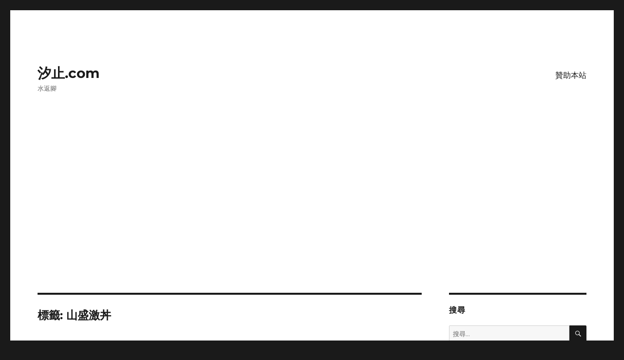

--- FILE ---
content_type: text/html; charset=UTF-8
request_url: https://xn--1lwtt.com/tag/%E5%B1%B1%E7%9B%9B%E6%BF%80%E4%B8%BC/
body_size: 13683
content:
<!DOCTYPE html>
<html dir="ltr" lang="zh-TW" class="no-js">
<head>
	<meta charset="UTF-8">
	<meta name="viewport" content="width=device-width, initial-scale=1.0">
	<link rel="profile" href="https://gmpg.org/xfn/11">
		<script>
(function(html){html.className = html.className.replace(/\bno-js\b/,'js')})(document.documentElement);
//# sourceURL=twentysixteen_javascript_detection
</script>
<title>山盛激丼 | 汐止.com</title>

		<!-- All in One SEO 4.9.2 - aioseo.com -->
	<meta name="robots" content="max-image-preview:large" />
	<meta name="google-site-verification" content="vQ1zelMniNNh4_PGpN0bL5M3gs1OQMXUH1cOsRrVgqw" />
	<meta name="keywords" content="26410299,山盛激丼。極,山盛激丼" />
	<link rel="canonical" href="https://xn--1lwtt.com/tag/%e5%b1%b1%e7%9b%9b%e6%bf%80%e4%b8%bc/" />
	<link rel="next" href="https://xn--1lwtt.com/tag/%E5%B1%B1%E7%9B%9B%E6%BF%80%E4%B8%BC/page/2/" />
	<meta name="generator" content="All in One SEO (AIOSEO) 4.9.2" />
		<script type="application/ld+json" class="aioseo-schema">
			{"@context":"https:\/\/schema.org","@graph":[{"@type":"BreadcrumbList","@id":"https:\/\/xn--1lwtt.com\/tag\/%E5%B1%B1%E7%9B%9B%E6%BF%80%E4%B8%BC\/#breadcrumblist","itemListElement":[{"@type":"ListItem","@id":"https:\/\/xn--1lwtt.com#listItem","position":1,"name":"Home","item":"https:\/\/xn--1lwtt.com","nextItem":{"@type":"ListItem","@id":"https:\/\/xn--1lwtt.com\/tag\/%e5%b1%b1%e7%9b%9b%e6%bf%80%e4%b8%bc\/#listItem","name":"\u5c71\u76db\u6fc0\u4e3c"}},{"@type":"ListItem","@id":"https:\/\/xn--1lwtt.com\/tag\/%e5%b1%b1%e7%9b%9b%e6%bf%80%e4%b8%bc\/#listItem","position":2,"name":"\u5c71\u76db\u6fc0\u4e3c","previousItem":{"@type":"ListItem","@id":"https:\/\/xn--1lwtt.com#listItem","name":"Home"}}]},{"@type":"CollectionPage","@id":"https:\/\/xn--1lwtt.com\/tag\/%E5%B1%B1%E7%9B%9B%E6%BF%80%E4%B8%BC\/#collectionpage","url":"https:\/\/xn--1lwtt.com\/tag\/%E5%B1%B1%E7%9B%9B%E6%BF%80%E4%B8%BC\/","name":"\u5c71\u76db\u6fc0\u4e3c | \u6c50\u6b62.com","inLanguage":"zh-TW","isPartOf":{"@id":"https:\/\/xn--1lwtt.com\/#website"},"breadcrumb":{"@id":"https:\/\/xn--1lwtt.com\/tag\/%E5%B1%B1%E7%9B%9B%E6%BF%80%E4%B8%BC\/#breadcrumblist"}},{"@type":"Person","@id":"https:\/\/xn--1lwtt.com\/#person","name":"\u5c0f\u5f35","image":{"@type":"ImageObject","@id":"https:\/\/xn--1lwtt.com\/tag\/%E5%B1%B1%E7%9B%9B%E6%BF%80%E4%B8%BC\/#personImage","url":"https:\/\/secure.gravatar.com\/avatar\/e84467f852123f52a75c31af602f067584e1c0712cec38f05ccf0212a15ac21e?s=96&d=mm&r=g","width":96,"height":96,"caption":"\u5c0f\u5f35"}},{"@type":"WebSite","@id":"https:\/\/xn--1lwtt.com\/#website","url":"https:\/\/xn--1lwtt.com\/","name":"\u6c50\u6b62.com","description":"\u6c34\u8fd4\u8173","inLanguage":"zh-TW","publisher":{"@id":"https:\/\/xn--1lwtt.com\/#person"}}]}
		</script>
		<!-- All in One SEO -->

<link rel='dns-prefetch' href='//www.googletagmanager.com' />
<link rel='dns-prefetch' href='//pagead2.googlesyndication.com' />
<link rel="alternate" type="application/rss+xml" title="訂閱《汐止.com》&raquo; 資訊提供" href="https://xn--1lwtt.com/feed/" />
<link rel="alternate" type="application/rss+xml" title="訂閱《汐止.com》&raquo; 留言的資訊提供" href="https://xn--1lwtt.com/comments/feed/" />
<link rel="alternate" type="application/rss+xml" title="訂閱《汐止.com》&raquo; 標籤〈山盛激丼〉的資訊提供" href="https://xn--1lwtt.com/tag/%e5%b1%b1%e7%9b%9b%e6%bf%80%e4%b8%bc/feed/" />
<style id='wp-img-auto-sizes-contain-inline-css'>
img:is([sizes=auto i],[sizes^="auto," i]){contain-intrinsic-size:3000px 1500px}
/*# sourceURL=wp-img-auto-sizes-contain-inline-css */
</style>
<style id='wp-emoji-styles-inline-css'>

	img.wp-smiley, img.emoji {
		display: inline !important;
		border: none !important;
		box-shadow: none !important;
		height: 1em !important;
		width: 1em !important;
		margin: 0 0.07em !important;
		vertical-align: -0.1em !important;
		background: none !important;
		padding: 0 !important;
	}
/*# sourceURL=wp-emoji-styles-inline-css */
</style>
<style id='wp-block-library-inline-css'>
:root{--wp-block-synced-color:#7a00df;--wp-block-synced-color--rgb:122,0,223;--wp-bound-block-color:var(--wp-block-synced-color);--wp-editor-canvas-background:#ddd;--wp-admin-theme-color:#007cba;--wp-admin-theme-color--rgb:0,124,186;--wp-admin-theme-color-darker-10:#006ba1;--wp-admin-theme-color-darker-10--rgb:0,107,160.5;--wp-admin-theme-color-darker-20:#005a87;--wp-admin-theme-color-darker-20--rgb:0,90,135;--wp-admin-border-width-focus:2px}@media (min-resolution:192dpi){:root{--wp-admin-border-width-focus:1.5px}}.wp-element-button{cursor:pointer}:root .has-very-light-gray-background-color{background-color:#eee}:root .has-very-dark-gray-background-color{background-color:#313131}:root .has-very-light-gray-color{color:#eee}:root .has-very-dark-gray-color{color:#313131}:root .has-vivid-green-cyan-to-vivid-cyan-blue-gradient-background{background:linear-gradient(135deg,#00d084,#0693e3)}:root .has-purple-crush-gradient-background{background:linear-gradient(135deg,#34e2e4,#4721fb 50%,#ab1dfe)}:root .has-hazy-dawn-gradient-background{background:linear-gradient(135deg,#faaca8,#dad0ec)}:root .has-subdued-olive-gradient-background{background:linear-gradient(135deg,#fafae1,#67a671)}:root .has-atomic-cream-gradient-background{background:linear-gradient(135deg,#fdd79a,#004a59)}:root .has-nightshade-gradient-background{background:linear-gradient(135deg,#330968,#31cdcf)}:root .has-midnight-gradient-background{background:linear-gradient(135deg,#020381,#2874fc)}:root{--wp--preset--font-size--normal:16px;--wp--preset--font-size--huge:42px}.has-regular-font-size{font-size:1em}.has-larger-font-size{font-size:2.625em}.has-normal-font-size{font-size:var(--wp--preset--font-size--normal)}.has-huge-font-size{font-size:var(--wp--preset--font-size--huge)}.has-text-align-center{text-align:center}.has-text-align-left{text-align:left}.has-text-align-right{text-align:right}.has-fit-text{white-space:nowrap!important}#end-resizable-editor-section{display:none}.aligncenter{clear:both}.items-justified-left{justify-content:flex-start}.items-justified-center{justify-content:center}.items-justified-right{justify-content:flex-end}.items-justified-space-between{justify-content:space-between}.screen-reader-text{border:0;clip-path:inset(50%);height:1px;margin:-1px;overflow:hidden;padding:0;position:absolute;width:1px;word-wrap:normal!important}.screen-reader-text:focus{background-color:#ddd;clip-path:none;color:#444;display:block;font-size:1em;height:auto;left:5px;line-height:normal;padding:15px 23px 14px;text-decoration:none;top:5px;width:auto;z-index:100000}html :where(.has-border-color){border-style:solid}html :where([style*=border-top-color]){border-top-style:solid}html :where([style*=border-right-color]){border-right-style:solid}html :where([style*=border-bottom-color]){border-bottom-style:solid}html :where([style*=border-left-color]){border-left-style:solid}html :where([style*=border-width]){border-style:solid}html :where([style*=border-top-width]){border-top-style:solid}html :where([style*=border-right-width]){border-right-style:solid}html :where([style*=border-bottom-width]){border-bottom-style:solid}html :where([style*=border-left-width]){border-left-style:solid}html :where(img[class*=wp-image-]){height:auto;max-width:100%}:where(figure){margin:0 0 1em}html :where(.is-position-sticky){--wp-admin--admin-bar--position-offset:var(--wp-admin--admin-bar--height,0px)}@media screen and (max-width:600px){html :where(.is-position-sticky){--wp-admin--admin-bar--position-offset:0px}}

/*# sourceURL=wp-block-library-inline-css */
</style><style id='wp-block-image-inline-css'>
.wp-block-image>a,.wp-block-image>figure>a{display:inline-block}.wp-block-image img{box-sizing:border-box;height:auto;max-width:100%;vertical-align:bottom}@media not (prefers-reduced-motion){.wp-block-image img.hide{visibility:hidden}.wp-block-image img.show{animation:show-content-image .4s}}.wp-block-image[style*=border-radius] img,.wp-block-image[style*=border-radius]>a{border-radius:inherit}.wp-block-image.has-custom-border img{box-sizing:border-box}.wp-block-image.aligncenter{text-align:center}.wp-block-image.alignfull>a,.wp-block-image.alignwide>a{width:100%}.wp-block-image.alignfull img,.wp-block-image.alignwide img{height:auto;width:100%}.wp-block-image .aligncenter,.wp-block-image .alignleft,.wp-block-image .alignright,.wp-block-image.aligncenter,.wp-block-image.alignleft,.wp-block-image.alignright{display:table}.wp-block-image .aligncenter>figcaption,.wp-block-image .alignleft>figcaption,.wp-block-image .alignright>figcaption,.wp-block-image.aligncenter>figcaption,.wp-block-image.alignleft>figcaption,.wp-block-image.alignright>figcaption{caption-side:bottom;display:table-caption}.wp-block-image .alignleft{float:left;margin:.5em 1em .5em 0}.wp-block-image .alignright{float:right;margin:.5em 0 .5em 1em}.wp-block-image .aligncenter{margin-left:auto;margin-right:auto}.wp-block-image :where(figcaption){margin-bottom:1em;margin-top:.5em}.wp-block-image.is-style-circle-mask img{border-radius:9999px}@supports ((-webkit-mask-image:none) or (mask-image:none)) or (-webkit-mask-image:none){.wp-block-image.is-style-circle-mask img{border-radius:0;-webkit-mask-image:url('data:image/svg+xml;utf8,<svg viewBox="0 0 100 100" xmlns="http://www.w3.org/2000/svg"><circle cx="50" cy="50" r="50"/></svg>');mask-image:url('data:image/svg+xml;utf8,<svg viewBox="0 0 100 100" xmlns="http://www.w3.org/2000/svg"><circle cx="50" cy="50" r="50"/></svg>');mask-mode:alpha;-webkit-mask-position:center;mask-position:center;-webkit-mask-repeat:no-repeat;mask-repeat:no-repeat;-webkit-mask-size:contain;mask-size:contain}}:root :where(.wp-block-image.is-style-rounded img,.wp-block-image .is-style-rounded img){border-radius:9999px}.wp-block-image figure{margin:0}.wp-lightbox-container{display:flex;flex-direction:column;position:relative}.wp-lightbox-container img{cursor:zoom-in}.wp-lightbox-container img:hover+button{opacity:1}.wp-lightbox-container button{align-items:center;backdrop-filter:blur(16px) saturate(180%);background-color:#5a5a5a40;border:none;border-radius:4px;cursor:zoom-in;display:flex;height:20px;justify-content:center;opacity:0;padding:0;position:absolute;right:16px;text-align:center;top:16px;width:20px;z-index:100}@media not (prefers-reduced-motion){.wp-lightbox-container button{transition:opacity .2s ease}}.wp-lightbox-container button:focus-visible{outline:3px auto #5a5a5a40;outline:3px auto -webkit-focus-ring-color;outline-offset:3px}.wp-lightbox-container button:hover{cursor:pointer;opacity:1}.wp-lightbox-container button:focus{opacity:1}.wp-lightbox-container button:focus,.wp-lightbox-container button:hover,.wp-lightbox-container button:not(:hover):not(:active):not(.has-background){background-color:#5a5a5a40;border:none}.wp-lightbox-overlay{box-sizing:border-box;cursor:zoom-out;height:100vh;left:0;overflow:hidden;position:fixed;top:0;visibility:hidden;width:100%;z-index:100000}.wp-lightbox-overlay .close-button{align-items:center;cursor:pointer;display:flex;justify-content:center;min-height:40px;min-width:40px;padding:0;position:absolute;right:calc(env(safe-area-inset-right) + 16px);top:calc(env(safe-area-inset-top) + 16px);z-index:5000000}.wp-lightbox-overlay .close-button:focus,.wp-lightbox-overlay .close-button:hover,.wp-lightbox-overlay .close-button:not(:hover):not(:active):not(.has-background){background:none;border:none}.wp-lightbox-overlay .lightbox-image-container{height:var(--wp--lightbox-container-height);left:50%;overflow:hidden;position:absolute;top:50%;transform:translate(-50%,-50%);transform-origin:top left;width:var(--wp--lightbox-container-width);z-index:9999999999}.wp-lightbox-overlay .wp-block-image{align-items:center;box-sizing:border-box;display:flex;height:100%;justify-content:center;margin:0;position:relative;transform-origin:0 0;width:100%;z-index:3000000}.wp-lightbox-overlay .wp-block-image img{height:var(--wp--lightbox-image-height);min-height:var(--wp--lightbox-image-height);min-width:var(--wp--lightbox-image-width);width:var(--wp--lightbox-image-width)}.wp-lightbox-overlay .wp-block-image figcaption{display:none}.wp-lightbox-overlay button{background:none;border:none}.wp-lightbox-overlay .scrim{background-color:#fff;height:100%;opacity:.9;position:absolute;width:100%;z-index:2000000}.wp-lightbox-overlay.active{visibility:visible}@media not (prefers-reduced-motion){.wp-lightbox-overlay.active{animation:turn-on-visibility .25s both}.wp-lightbox-overlay.active img{animation:turn-on-visibility .35s both}.wp-lightbox-overlay.show-closing-animation:not(.active){animation:turn-off-visibility .35s both}.wp-lightbox-overlay.show-closing-animation:not(.active) img{animation:turn-off-visibility .25s both}.wp-lightbox-overlay.zoom.active{animation:none;opacity:1;visibility:visible}.wp-lightbox-overlay.zoom.active .lightbox-image-container{animation:lightbox-zoom-in .4s}.wp-lightbox-overlay.zoom.active .lightbox-image-container img{animation:none}.wp-lightbox-overlay.zoom.active .scrim{animation:turn-on-visibility .4s forwards}.wp-lightbox-overlay.zoom.show-closing-animation:not(.active){animation:none}.wp-lightbox-overlay.zoom.show-closing-animation:not(.active) .lightbox-image-container{animation:lightbox-zoom-out .4s}.wp-lightbox-overlay.zoom.show-closing-animation:not(.active) .lightbox-image-container img{animation:none}.wp-lightbox-overlay.zoom.show-closing-animation:not(.active) .scrim{animation:turn-off-visibility .4s forwards}}@keyframes show-content-image{0%{visibility:hidden}99%{visibility:hidden}to{visibility:visible}}@keyframes turn-on-visibility{0%{opacity:0}to{opacity:1}}@keyframes turn-off-visibility{0%{opacity:1;visibility:visible}99%{opacity:0;visibility:visible}to{opacity:0;visibility:hidden}}@keyframes lightbox-zoom-in{0%{transform:translate(calc((-100vw + var(--wp--lightbox-scrollbar-width))/2 + var(--wp--lightbox-initial-left-position)),calc(-50vh + var(--wp--lightbox-initial-top-position))) scale(var(--wp--lightbox-scale))}to{transform:translate(-50%,-50%) scale(1)}}@keyframes lightbox-zoom-out{0%{transform:translate(-50%,-50%) scale(1);visibility:visible}99%{visibility:visible}to{transform:translate(calc((-100vw + var(--wp--lightbox-scrollbar-width))/2 + var(--wp--lightbox-initial-left-position)),calc(-50vh + var(--wp--lightbox-initial-top-position))) scale(var(--wp--lightbox-scale));visibility:hidden}}
/*# sourceURL=https://xn--1lwtt.com/wp-includes/blocks/image/style.min.css */
</style>
<style id='wp-block-image-theme-inline-css'>
:root :where(.wp-block-image figcaption){color:#555;font-size:13px;text-align:center}.is-dark-theme :root :where(.wp-block-image figcaption){color:#ffffffa6}.wp-block-image{margin:0 0 1em}
/*# sourceURL=https://xn--1lwtt.com/wp-includes/blocks/image/theme.min.css */
</style>
<style id='wp-block-paragraph-inline-css'>
.is-small-text{font-size:.875em}.is-regular-text{font-size:1em}.is-large-text{font-size:2.25em}.is-larger-text{font-size:3em}.has-drop-cap:not(:focus):first-letter{float:left;font-size:8.4em;font-style:normal;font-weight:100;line-height:.68;margin:.05em .1em 0 0;text-transform:uppercase}body.rtl .has-drop-cap:not(:focus):first-letter{float:none;margin-left:.1em}p.has-drop-cap.has-background{overflow:hidden}:root :where(p.has-background){padding:1.25em 2.375em}:where(p.has-text-color:not(.has-link-color)) a{color:inherit}p.has-text-align-left[style*="writing-mode:vertical-lr"],p.has-text-align-right[style*="writing-mode:vertical-rl"]{rotate:180deg}
/*# sourceURL=https://xn--1lwtt.com/wp-includes/blocks/paragraph/style.min.css */
</style>
<style id='global-styles-inline-css'>
:root{--wp--preset--aspect-ratio--square: 1;--wp--preset--aspect-ratio--4-3: 4/3;--wp--preset--aspect-ratio--3-4: 3/4;--wp--preset--aspect-ratio--3-2: 3/2;--wp--preset--aspect-ratio--2-3: 2/3;--wp--preset--aspect-ratio--16-9: 16/9;--wp--preset--aspect-ratio--9-16: 9/16;--wp--preset--color--black: #000000;--wp--preset--color--cyan-bluish-gray: #abb8c3;--wp--preset--color--white: #fff;--wp--preset--color--pale-pink: #f78da7;--wp--preset--color--vivid-red: #cf2e2e;--wp--preset--color--luminous-vivid-orange: #ff6900;--wp--preset--color--luminous-vivid-amber: #fcb900;--wp--preset--color--light-green-cyan: #7bdcb5;--wp--preset--color--vivid-green-cyan: #00d084;--wp--preset--color--pale-cyan-blue: #8ed1fc;--wp--preset--color--vivid-cyan-blue: #0693e3;--wp--preset--color--vivid-purple: #9b51e0;--wp--preset--color--dark-gray: #1a1a1a;--wp--preset--color--medium-gray: #686868;--wp--preset--color--light-gray: #e5e5e5;--wp--preset--color--blue-gray: #4d545c;--wp--preset--color--bright-blue: #007acc;--wp--preset--color--light-blue: #9adffd;--wp--preset--color--dark-brown: #402b30;--wp--preset--color--medium-brown: #774e24;--wp--preset--color--dark-red: #640c1f;--wp--preset--color--bright-red: #ff675f;--wp--preset--color--yellow: #ffef8e;--wp--preset--gradient--vivid-cyan-blue-to-vivid-purple: linear-gradient(135deg,rgb(6,147,227) 0%,rgb(155,81,224) 100%);--wp--preset--gradient--light-green-cyan-to-vivid-green-cyan: linear-gradient(135deg,rgb(122,220,180) 0%,rgb(0,208,130) 100%);--wp--preset--gradient--luminous-vivid-amber-to-luminous-vivid-orange: linear-gradient(135deg,rgb(252,185,0) 0%,rgb(255,105,0) 100%);--wp--preset--gradient--luminous-vivid-orange-to-vivid-red: linear-gradient(135deg,rgb(255,105,0) 0%,rgb(207,46,46) 100%);--wp--preset--gradient--very-light-gray-to-cyan-bluish-gray: linear-gradient(135deg,rgb(238,238,238) 0%,rgb(169,184,195) 100%);--wp--preset--gradient--cool-to-warm-spectrum: linear-gradient(135deg,rgb(74,234,220) 0%,rgb(151,120,209) 20%,rgb(207,42,186) 40%,rgb(238,44,130) 60%,rgb(251,105,98) 80%,rgb(254,248,76) 100%);--wp--preset--gradient--blush-light-purple: linear-gradient(135deg,rgb(255,206,236) 0%,rgb(152,150,240) 100%);--wp--preset--gradient--blush-bordeaux: linear-gradient(135deg,rgb(254,205,165) 0%,rgb(254,45,45) 50%,rgb(107,0,62) 100%);--wp--preset--gradient--luminous-dusk: linear-gradient(135deg,rgb(255,203,112) 0%,rgb(199,81,192) 50%,rgb(65,88,208) 100%);--wp--preset--gradient--pale-ocean: linear-gradient(135deg,rgb(255,245,203) 0%,rgb(182,227,212) 50%,rgb(51,167,181) 100%);--wp--preset--gradient--electric-grass: linear-gradient(135deg,rgb(202,248,128) 0%,rgb(113,206,126) 100%);--wp--preset--gradient--midnight: linear-gradient(135deg,rgb(2,3,129) 0%,rgb(40,116,252) 100%);--wp--preset--font-size--small: 13px;--wp--preset--font-size--medium: 20px;--wp--preset--font-size--large: 36px;--wp--preset--font-size--x-large: 42px;--wp--preset--spacing--20: 0.44rem;--wp--preset--spacing--30: 0.67rem;--wp--preset--spacing--40: 1rem;--wp--preset--spacing--50: 1.5rem;--wp--preset--spacing--60: 2.25rem;--wp--preset--spacing--70: 3.38rem;--wp--preset--spacing--80: 5.06rem;--wp--preset--shadow--natural: 6px 6px 9px rgba(0, 0, 0, 0.2);--wp--preset--shadow--deep: 12px 12px 50px rgba(0, 0, 0, 0.4);--wp--preset--shadow--sharp: 6px 6px 0px rgba(0, 0, 0, 0.2);--wp--preset--shadow--outlined: 6px 6px 0px -3px rgb(255, 255, 255), 6px 6px rgb(0, 0, 0);--wp--preset--shadow--crisp: 6px 6px 0px rgb(0, 0, 0);}:where(.is-layout-flex){gap: 0.5em;}:where(.is-layout-grid){gap: 0.5em;}body .is-layout-flex{display: flex;}.is-layout-flex{flex-wrap: wrap;align-items: center;}.is-layout-flex > :is(*, div){margin: 0;}body .is-layout-grid{display: grid;}.is-layout-grid > :is(*, div){margin: 0;}:where(.wp-block-columns.is-layout-flex){gap: 2em;}:where(.wp-block-columns.is-layout-grid){gap: 2em;}:where(.wp-block-post-template.is-layout-flex){gap: 1.25em;}:where(.wp-block-post-template.is-layout-grid){gap: 1.25em;}.has-black-color{color: var(--wp--preset--color--black) !important;}.has-cyan-bluish-gray-color{color: var(--wp--preset--color--cyan-bluish-gray) !important;}.has-white-color{color: var(--wp--preset--color--white) !important;}.has-pale-pink-color{color: var(--wp--preset--color--pale-pink) !important;}.has-vivid-red-color{color: var(--wp--preset--color--vivid-red) !important;}.has-luminous-vivid-orange-color{color: var(--wp--preset--color--luminous-vivid-orange) !important;}.has-luminous-vivid-amber-color{color: var(--wp--preset--color--luminous-vivid-amber) !important;}.has-light-green-cyan-color{color: var(--wp--preset--color--light-green-cyan) !important;}.has-vivid-green-cyan-color{color: var(--wp--preset--color--vivid-green-cyan) !important;}.has-pale-cyan-blue-color{color: var(--wp--preset--color--pale-cyan-blue) !important;}.has-vivid-cyan-blue-color{color: var(--wp--preset--color--vivid-cyan-blue) !important;}.has-vivid-purple-color{color: var(--wp--preset--color--vivid-purple) !important;}.has-black-background-color{background-color: var(--wp--preset--color--black) !important;}.has-cyan-bluish-gray-background-color{background-color: var(--wp--preset--color--cyan-bluish-gray) !important;}.has-white-background-color{background-color: var(--wp--preset--color--white) !important;}.has-pale-pink-background-color{background-color: var(--wp--preset--color--pale-pink) !important;}.has-vivid-red-background-color{background-color: var(--wp--preset--color--vivid-red) !important;}.has-luminous-vivid-orange-background-color{background-color: var(--wp--preset--color--luminous-vivid-orange) !important;}.has-luminous-vivid-amber-background-color{background-color: var(--wp--preset--color--luminous-vivid-amber) !important;}.has-light-green-cyan-background-color{background-color: var(--wp--preset--color--light-green-cyan) !important;}.has-vivid-green-cyan-background-color{background-color: var(--wp--preset--color--vivid-green-cyan) !important;}.has-pale-cyan-blue-background-color{background-color: var(--wp--preset--color--pale-cyan-blue) !important;}.has-vivid-cyan-blue-background-color{background-color: var(--wp--preset--color--vivid-cyan-blue) !important;}.has-vivid-purple-background-color{background-color: var(--wp--preset--color--vivid-purple) !important;}.has-black-border-color{border-color: var(--wp--preset--color--black) !important;}.has-cyan-bluish-gray-border-color{border-color: var(--wp--preset--color--cyan-bluish-gray) !important;}.has-white-border-color{border-color: var(--wp--preset--color--white) !important;}.has-pale-pink-border-color{border-color: var(--wp--preset--color--pale-pink) !important;}.has-vivid-red-border-color{border-color: var(--wp--preset--color--vivid-red) !important;}.has-luminous-vivid-orange-border-color{border-color: var(--wp--preset--color--luminous-vivid-orange) !important;}.has-luminous-vivid-amber-border-color{border-color: var(--wp--preset--color--luminous-vivid-amber) !important;}.has-light-green-cyan-border-color{border-color: var(--wp--preset--color--light-green-cyan) !important;}.has-vivid-green-cyan-border-color{border-color: var(--wp--preset--color--vivid-green-cyan) !important;}.has-pale-cyan-blue-border-color{border-color: var(--wp--preset--color--pale-cyan-blue) !important;}.has-vivid-cyan-blue-border-color{border-color: var(--wp--preset--color--vivid-cyan-blue) !important;}.has-vivid-purple-border-color{border-color: var(--wp--preset--color--vivid-purple) !important;}.has-vivid-cyan-blue-to-vivid-purple-gradient-background{background: var(--wp--preset--gradient--vivid-cyan-blue-to-vivid-purple) !important;}.has-light-green-cyan-to-vivid-green-cyan-gradient-background{background: var(--wp--preset--gradient--light-green-cyan-to-vivid-green-cyan) !important;}.has-luminous-vivid-amber-to-luminous-vivid-orange-gradient-background{background: var(--wp--preset--gradient--luminous-vivid-amber-to-luminous-vivid-orange) !important;}.has-luminous-vivid-orange-to-vivid-red-gradient-background{background: var(--wp--preset--gradient--luminous-vivid-orange-to-vivid-red) !important;}.has-very-light-gray-to-cyan-bluish-gray-gradient-background{background: var(--wp--preset--gradient--very-light-gray-to-cyan-bluish-gray) !important;}.has-cool-to-warm-spectrum-gradient-background{background: var(--wp--preset--gradient--cool-to-warm-spectrum) !important;}.has-blush-light-purple-gradient-background{background: var(--wp--preset--gradient--blush-light-purple) !important;}.has-blush-bordeaux-gradient-background{background: var(--wp--preset--gradient--blush-bordeaux) !important;}.has-luminous-dusk-gradient-background{background: var(--wp--preset--gradient--luminous-dusk) !important;}.has-pale-ocean-gradient-background{background: var(--wp--preset--gradient--pale-ocean) !important;}.has-electric-grass-gradient-background{background: var(--wp--preset--gradient--electric-grass) !important;}.has-midnight-gradient-background{background: var(--wp--preset--gradient--midnight) !important;}.has-small-font-size{font-size: var(--wp--preset--font-size--small) !important;}.has-medium-font-size{font-size: var(--wp--preset--font-size--medium) !important;}.has-large-font-size{font-size: var(--wp--preset--font-size--large) !important;}.has-x-large-font-size{font-size: var(--wp--preset--font-size--x-large) !important;}
/*# sourceURL=global-styles-inline-css */
</style>

<style id='classic-theme-styles-inline-css'>
/*! This file is auto-generated */
.wp-block-button__link{color:#fff;background-color:#32373c;border-radius:9999px;box-shadow:none;text-decoration:none;padding:calc(.667em + 2px) calc(1.333em + 2px);font-size:1.125em}.wp-block-file__button{background:#32373c;color:#fff;text-decoration:none}
/*# sourceURL=/wp-includes/css/classic-themes.min.css */
</style>
<link rel='stylesheet' id='twentysixteen-fonts-css' href='https://xn--1lwtt.com/wp-content/themes/twentysixteen/fonts/merriweather-plus-montserrat-plus-inconsolata.css?ver=20230328' media='all' />
<link rel='stylesheet' id='genericons-css' href='https://xn--1lwtt.com/wp-content/themes/twentysixteen/genericons/genericons.css?ver=20251101' media='all' />
<link rel='stylesheet' id='twentysixteen-style-css' href='https://xn--1lwtt.com/wp-content/themes/twentysixteen/style.css?ver=20251202' media='all' />
<link rel='stylesheet' id='twentysixteen-block-style-css' href='https://xn--1lwtt.com/wp-content/themes/twentysixteen/css/blocks.css?ver=20240817' media='all' />
<link rel='stylesheet' id='heateor_sss_frontend_css-css' href='https://xn--1lwtt.com/wp-content/plugins/sassy-social-share/public/css/sassy-social-share-public.css?ver=3.3.79' media='all' />
<style id='heateor_sss_frontend_css-inline-css'>
.heateor_sss_button_instagram span.heateor_sss_svg,a.heateor_sss_instagram span.heateor_sss_svg{background:radial-gradient(circle at 30% 107%,#fdf497 0,#fdf497 5%,#fd5949 45%,#d6249f 60%,#285aeb 90%)}.heateor_sss_horizontal_sharing .heateor_sss_svg,.heateor_sss_standard_follow_icons_container .heateor_sss_svg{color:#fff;border-width:0px;border-style:solid;border-color:transparent}.heateor_sss_horizontal_sharing .heateorSssTCBackground{color:#666}.heateor_sss_horizontal_sharing span.heateor_sss_svg:hover,.heateor_sss_standard_follow_icons_container span.heateor_sss_svg:hover{border-color:transparent;}.heateor_sss_vertical_sharing span.heateor_sss_svg,.heateor_sss_floating_follow_icons_container span.heateor_sss_svg{color:#fff;border-width:0px;border-style:solid;border-color:transparent;}.heateor_sss_vertical_sharing .heateorSssTCBackground{color:#666;}.heateor_sss_vertical_sharing span.heateor_sss_svg:hover,.heateor_sss_floating_follow_icons_container span.heateor_sss_svg:hover{border-color:transparent;}@media screen and (max-width:783px) {.heateor_sss_vertical_sharing{display:none!important}}
/*# sourceURL=heateor_sss_frontend_css-inline-css */
</style>
<script src="https://xn--1lwtt.com/wp-includes/js/jquery/jquery.min.js?ver=3.7.1" id="jquery-core-js"></script>
<script src="https://xn--1lwtt.com/wp-includes/js/jquery/jquery-migrate.min.js?ver=3.4.1" id="jquery-migrate-js"></script>
<script id="twentysixteen-script-js-extra">
var screenReaderText = {"expand":"\u5c55\u958b\u5b50\u9078\u55ae","collapse":"\u6536\u5408\u5b50\u9078\u55ae"};
//# sourceURL=twentysixteen-script-js-extra
</script>
<script src="https://xn--1lwtt.com/wp-content/themes/twentysixteen/js/functions.js?ver=20230629" id="twentysixteen-script-js" defer data-wp-strategy="defer"></script>

<!-- Google tag (gtag.js) snippet added by Site Kit -->
<!-- Google Analytics snippet added by Site Kit -->
<script src="https://www.googletagmanager.com/gtag/js?id=G-VFCWB6F2W2" id="google_gtagjs-js" async></script>
<script id="google_gtagjs-js-after">
window.dataLayer = window.dataLayer || [];function gtag(){dataLayer.push(arguments);}
gtag("set","linker",{"domains":["xn--1lwtt.com"]});
gtag("js", new Date());
gtag("set", "developer_id.dZTNiMT", true);
gtag("config", "G-VFCWB6F2W2");
//# sourceURL=google_gtagjs-js-after
</script>
<link rel="https://api.w.org/" href="https://xn--1lwtt.com/wp-json/" /><link rel="alternate" title="JSON" type="application/json" href="https://xn--1lwtt.com/wp-json/wp/v2/tags/53" /><link rel="EditURI" type="application/rsd+xml" title="RSD" href="https://xn--1lwtt.com/xmlrpc.php?rsd" />
<meta name="generator" content="WordPress 6.9" />
<meta name="generator" content="Site Kit by Google 1.168.0" />
<!-- Google AdSense meta tags added by Site Kit -->
<meta name="google-adsense-platform-account" content="ca-host-pub-2644536267352236">
<meta name="google-adsense-platform-domain" content="sitekit.withgoogle.com">
<!-- End Google AdSense meta tags added by Site Kit -->

<!-- Google AdSense snippet added by Site Kit -->
<script async src="https://pagead2.googlesyndication.com/pagead/js/adsbygoogle.js?client=ca-pub-4679658438286621&amp;host=ca-host-pub-2644536267352236" crossorigin="anonymous"></script>

<!-- End Google AdSense snippet added by Site Kit -->
</head>

<body class="archive tag tag-53 wp-embed-responsive wp-theme-twentysixteen hfeed">
<div id="page" class="site">
	<div class="site-inner">
		<a class="skip-link screen-reader-text" href="#content">
			跳至主要內容		</a>

		<header id="masthead" class="site-header">
			<div class="site-header-main">
				<div class="site-branding">
											<p class="site-title"><a href="https://xn--1lwtt.com/" rel="home" >汐止.com</a></p>
												<p class="site-description">水返腳</p>
									</div><!-- .site-branding -->

									<button id="menu-toggle" class="menu-toggle">選單</button>

					<div id="site-header-menu" class="site-header-menu">
													<nav id="site-navigation" class="main-navigation" aria-label="主要選單">
								<div class="menu-%e6%b1%90%e6%ad%a2-com-container"><ul id="menu-%e6%b1%90%e6%ad%a2-com" class="primary-menu"><li id="menu-item-551" class="menu-item menu-item-type-post_type menu-item-object-page menu-item-551"><a href="https://xn--1lwtt.com/%e8%b4%8a%e5%8a%a9%e6%9c%ac%e7%ab%99/">贊助本站</a></li>
</ul></div>							</nav><!-- .main-navigation -->
						
											</div><!-- .site-header-menu -->
							</div><!-- .site-header-main -->

					</header><!-- .site-header -->

		<div id="content" class="site-content">

	<div id="primary" class="content-area">
		<main id="main" class="site-main">

		
			<header class="page-header">
				<h1 class="page-title">標籤: <span>山盛激丼</span></h1>			</header><!-- .page-header -->

			
<article id="post-484" class="post-484 post type-post status-publish format-standard hentry category-7 tag-385 tag-53 tag-386">
	<header class="entry-header">
		
		<h2 class="entry-title"><a href="https://xn--1lwtt.com/26410299-2/" rel="bookmark">26410299</a></h2>	</header><!-- .entry-header -->

	
	
	<div class="entry-content">
		
<figure class="wp-block-image"><img fetchpriority="high" decoding="async" width="523" height="751" src="https://xn--1lwtt.com/wp-content/uploads/2019/08/26410299.jpg" alt="" class="wp-image-485" srcset="https://xn--1lwtt.com/wp-content/uploads/2019/08/26410299.jpg 523w, https://xn--1lwtt.com/wp-content/uploads/2019/08/26410299-209x300.jpg 209w" sizes="(max-width: 523px) 85vw, 523px" /></figure>



<p><strong>店名：</strong>山盛激丼。極</p>



<p><strong>姓名：</strong></p>



<p><strong>電話：</strong>(02)2641-0299</p>



<p><strong>傳真：</strong></p>



<p><strong>手機：</strong></p>



<p><strong>地址：</strong></p>



<p><strong>信箱：</strong></p>



<p><strong>網址：</strong></p>



<p><strong>LINE：</strong></p>



<p><strong>FB：</strong></p>


<p><iframe src="https://www.google.com/maps/embed?pb=!1m18!1m12!1m3!1d3614.145594946422!2d121.6542244141489!3d25.063053943282025!2m3!1f0!2f0!3f0!3m2!1i1024!2i768!4f13.1!3m3!1m2!1s0x345d536bfdc26765%3A0x21b48caa920997df!2zMjIx5paw5YyX5biC5rGQ5q2i5Y2A5rC05rqQ6Lev5LiA5q61MTEz6Jmf!5e0!3m2!1szh-TW!2stw!4v1565099109141!5m2!1szh-TW!2stw" style="border:0" allowfullscreen="" width="600" height="450" frameborder="0"></iframe></p>
<p><iframe src="https://www.google.com/maps/embed?pb=!4v1565099159091!6m8!1m7!1shdk3u9iFV3KlyKkIgizTrQ!2m2!1d25.06309296737596!2d121.6563254772494!3f107.84187899740442!4f-0.1477993912899933!5f0.7820865974627469" style="border:0" allowfullscreen="" width="600" height="450" frameborder="0"></iframe></p>	</div><!-- .entry-content -->

	<footer class="entry-footer">
		<span class="byline"><img alt='' src='https://secure.gravatar.com/avatar/e84467f852123f52a75c31af602f067584e1c0712cec38f05ccf0212a15ac21e?s=49&#038;d=mm&#038;r=g' srcset='https://secure.gravatar.com/avatar/e84467f852123f52a75c31af602f067584e1c0712cec38f05ccf0212a15ac21e?s=98&#038;d=mm&#038;r=g 2x' class='avatar avatar-49 photo' height='49' width='49' loading='lazy' decoding='async'/><span class="screen-reader-text">作者 </span><span class="author vcard"><a class="url fn n" href="https://xn--1lwtt.com/author/alan/">小張</a></span></span><span class="posted-on"><span class="screen-reader-text">發佈日期: </span><a href="https://xn--1lwtt.com/26410299-2/" rel="bookmark"><time class="entry-date published" datetime="2019-08-06T21:47:46+08:00">2019-08-06</time><time class="updated" datetime="2019-08-06T21:47:47+08:00">2019-08-06</time></a></span><span class="cat-links"><span class="screen-reader-text">分類 </span><a href="https://xn--1lwtt.com/category/%e6%b0%b4%e6%ba%90%e8%b7%af%e4%b8%80%e6%ae%b5/" rel="category tag">水源路一段</a></span><span class="tags-links"><span class="screen-reader-text">標籤 </span><a href="https://xn--1lwtt.com/tag/26410299/" rel="tag">26410299</a>、<a href="https://xn--1lwtt.com/tag/%e5%b1%b1%e7%9b%9b%e6%bf%80%e4%b8%bc/" rel="tag">山盛激丼</a>、<a href="https://xn--1lwtt.com/tag/%e5%b1%b1%e7%9b%9b%e6%bf%80%e4%b8%bc%e3%80%82%e6%a5%b5/" rel="tag">山盛激丼。極</a></span><span class="comments-link"><a href="https://xn--1lwtt.com/26410299-2/#respond"><span class="screen-reader-text">在〈26410299〉</span>發佈留言</a></span>			</footer><!-- .entry-footer -->
</article><!-- #post-484 -->

	<nav class="navigation pagination" aria-label="文章分頁">
		<h2 class="screen-reader-text">文章分頁</h2>
		<div class="nav-links"><span aria-current="page" class="page-numbers current"><span class="meta-nav screen-reader-text">頁次 </span>1</span>
<a class="page-numbers" href="https://xn--1lwtt.com/tag/%E5%B1%B1%E7%9B%9B%E6%BF%80%E4%B8%BC/page/2/"><span class="meta-nav screen-reader-text">頁次 </span>2</a>
<a class="next page-numbers" href="https://xn--1lwtt.com/tag/%E5%B1%B1%E7%9B%9B%E6%BF%80%E4%B8%BC/page/2/">下一頁</a></div>
	</nav>
		</main><!-- .site-main -->
	</div><!-- .content-area -->


	<aside id="secondary" class="sidebar widget-area">
		<section id="search-3" class="widget widget_search"><h2 class="widget-title">搜尋</h2>
<form role="search" method="get" class="search-form" action="https://xn--1lwtt.com/">
	<label>
		<span class="screen-reader-text">
			搜尋關鍵字:		</span>
		<input type="search" class="search-field" placeholder="搜尋..." value="" name="s" />
	</label>
	<button type="submit" class="search-submit"><span class="screen-reader-text">
		搜尋	</span></button>
</form>
</section><section id="categories-3" class="widget widget_categories"><h2 class="widget-title">分類</h2><nav aria-label="分類">
			<ul>
					<li class="cat-item cat-item-610"><a href="https://xn--1lwtt.com/category/%e4%b8%80%e6%97%a5%e9%81%8a/">一日遊</a> (1)
</li>
	<li class="cat-item cat-item-139"><a href="https://xn--1lwtt.com/category/%e4%b8%ad%e6%ad%a3%e8%b7%af/">中正路</a> (1)
</li>
	<li class="cat-item cat-item-4"><a href="https://xn--1lwtt.com/category/%e4%b8%ad%e8%88%88%e8%b7%af/">中興路</a> (12)
</li>
	<li class="cat-item cat-item-48"><a href="https://xn--1lwtt.com/category/%e4%bb%81%e6%84%9b%e8%b7%af/">仁愛路</a> (3)
</li>
	<li class="cat-item cat-item-115"><a href="https://xn--1lwtt.com/category/%e4%bc%af%e7%88%b5%e8%a1%97/">伯爵街</a> (1)
</li>
	<li class="cat-item cat-item-59"><a href="https://xn--1lwtt.com/category/%e4%bf%9d%e4%b8%80%e8%a1%97/">保一街</a> (3)
</li>
	<li class="cat-item cat-item-257"><a href="https://xn--1lwtt.com/category/%e5%8a%9b%e8%a1%8c%e8%a1%97/">力行街</a> (2)
</li>
	<li class="cat-item cat-item-123"><a href="https://xn--1lwtt.com/category/%e5%8d%97%e6%98%8c%e8%a1%97/">南昌街</a> (1)
</li>
	<li class="cat-item cat-item-202"><a href="https://xn--1lwtt.com/category/%e5%8e%9f%e8%88%88%e8%b7%af/">原興路</a> (1)
</li>
	<li class="cat-item cat-item-38"><a href="https://xn--1lwtt.com/category/%e5%92%8c%e5%b9%b3%e8%a1%97/">和平街</a> (1)
</li>
	<li class="cat-item cat-item-270"><a href="https://xn--1lwtt.com/category/%e5%a4%a7%e5%90%8c%e8%b7%af%e4%b8%80%e6%ae%b5/">大同路一段</a> (4)
</li>
	<li class="cat-item cat-item-330"><a href="https://xn--1lwtt.com/category/%e5%a4%a7%e5%90%8c%e8%b7%af%e4%b8%89%e6%ae%b5/">大同路三段</a> (3)
</li>
	<li class="cat-item cat-item-31"><a href="https://xn--1lwtt.com/category/%e5%a4%a7%e5%90%8c%e8%b7%af%e4%ba%8c%e6%ae%b5/">大同路二段</a> (14)
</li>
	<li class="cat-item cat-item-295"><a href="https://xn--1lwtt.com/category/%e5%b7%a5%e5%bb%ba%e8%b7%af/">工建路</a> (1)
</li>
	<li class="cat-item cat-item-156"><a href="https://xn--1lwtt.com/category/%e5%ba%b7%e5%af%a7%e8%a1%97/">康寧街</a> (6)
</li>
	<li class="cat-item cat-item-54"><a href="https://xn--1lwtt.com/category/%e5%bb%ba%e6%88%90%e8%b7%af/">建成路</a> (6)
</li>
	<li class="cat-item cat-item-21"><a href="https://xn--1lwtt.com/category/%e5%be%a9%e8%88%88%e8%b7%af/">復興路</a> (2)
</li>
	<li class="cat-item cat-item-44"><a href="https://xn--1lwtt.com/category/%e5%bf%a0%e5%ad%9d%e6%9d%b1%e8%b7%af/">忠孝東路</a> (20)
</li>
	<li class="cat-item cat-item-609"><a href="https://xn--1lwtt.com/category/%e6%96%b0%e5%8c%97%e6%97%85%e9%81%8a/">新北旅遊</a> (1)
</li>
	<li class="cat-item cat-item-16"><a href="https://xn--1lwtt.com/category/%e6%96%b0%e5%8f%b0%e4%ba%94%e8%b7%af%e4%b8%80%e6%ae%b5/">新台五路一段</a> (9)
</li>
	<li class="cat-item cat-item-375"><a href="https://xn--1lwtt.com/category/%e6%96%b0%e5%8f%b0%e4%ba%94%e8%b7%af%e4%ba%8c%e6%ae%b5/">新台五路二段</a> (2)
</li>
	<li class="cat-item cat-item-357"><a href="https://xn--1lwtt.com/category/%e6%96%b0%e6%98%8c%e8%b7%af/">新昌路</a> (5)
</li>
	<li class="cat-item cat-item-131"><a href="https://xn--1lwtt.com/category/%e6%96%b0%e8%88%88%e8%b7%af/">新興路</a> (2)
</li>
	<li class="cat-item cat-item-107"><a href="https://xn--1lwtt.com/category/%e6%98%8e%e5%b3%b0%e8%a1%97/">明峰街</a> (9)
</li>
	<li class="cat-item cat-item-34"><a href="https://xn--1lwtt.com/category/%e6%a8%9f%e6%a8%b9%e4%b8%80%e8%b7%af/">樟樹一路</a> (11)
</li>
	<li class="cat-item cat-item-91"><a href="https://xn--1lwtt.com/category/%e6%a8%9f%e6%a8%b9%e4%ba%8c%e8%b7%af/">樟樹二路</a> (4)
</li>
	<li class="cat-item cat-item-88"><a href="https://xn--1lwtt.com/category/%e6%a9%ab%e7%a7%91%e8%b7%af/">橫科路</a> (1)
</li>
	<li class="cat-item cat-item-440"><a href="https://xn--1lwtt.com/category/%e6%b0%91%e6%97%8f%e4%b8%89%e8%a1%97/">民族三街</a> (1)
</li>
	<li class="cat-item cat-item-548"><a href="https://xn--1lwtt.com/category/%e6%b0%91%e6%97%8f%e4%ba%94%e8%a1%97/">民族五街</a> (1)
</li>
	<li class="cat-item cat-item-7"><a href="https://xn--1lwtt.com/category/%e6%b0%b4%e6%ba%90%e8%b7%af%e4%b8%80%e6%ae%b5/">水源路一段</a> (5)
</li>
	<li class="cat-item cat-item-241"><a href="https://xn--1lwtt.com/category/%e6%b1%90%e8%90%ac%e8%b7%af%e4%b8%80%e6%ae%b5/">汐萬路一段</a> (2)
</li>
	<li class="cat-item cat-item-413"><a href="https://xn--1lwtt.com/category/%e6%b1%90%e8%90%ac%e8%b7%af%e4%ba%8c%e6%ae%b5/">汐萬路二段</a> (3)
</li>
	<li class="cat-item cat-item-185"><a href="https://xn--1lwtt.com/category/%e6%b9%96%e5%89%8d%e8%a1%97/">湖前街</a> (2)
</li>
	<li class="cat-item cat-item-249"><a href="https://xn--1lwtt.com/category/%e7%a6%8f%e5%ae%89%e8%a1%97/">福安街</a> (3)
</li>
	<li class="cat-item cat-item-342"><a href="https://xn--1lwtt.com/category/%e7%a6%8f%e5%b1%b1%e8%a1%97/">福山街</a> (1)
</li>
	<li class="cat-item cat-item-81"><a href="https://xn--1lwtt.com/category/%e7%a6%8f%e5%be%b7%e4%b8%80%e8%b7%af/">福德一路</a> (11)
</li>
	<li class="cat-item cat-item-28"><a href="https://xn--1lwtt.com/category/%e7%a6%8f%e5%be%b7%e4%ba%8c%e8%b7%af/">福德二路</a> (7)
</li>
	<li class="cat-item cat-item-244"><a href="https://xn--1lwtt.com/category/%e8%8c%84%e5%ae%89%e8%b7%af/">茄安路</a> (1)
</li>
	<li class="cat-item cat-item-197"><a href="https://xn--1lwtt.com/category/%e8%8c%84%e8%88%88%e8%a1%97/">茄興街</a> (1)
</li>
	<li class="cat-item cat-item-76"><a href="https://xn--1lwtt.com/category/%e8%8c%84%e8%8b%b3%e8%b7%af/">茄苳路</a> (4)
</li>
	<li class="cat-item cat-item-176"><a href="https://xn--1lwtt.com/category/%e8%8e%8a%e6%95%ac%e8%a1%97/">莊敬街</a> (4)
</li>
	<li class="cat-item cat-item-149"><a href="https://xn--1lwtt.com/category/%e9%80%a3%e8%88%88%e8%a1%97/">連興街</a> (9)
</li>
	<li class="cat-item cat-item-51"><a href="https://xn--1lwtt.com/category/%e9%84%89%e9%95%b7%e8%b7%af%e4%ba%8c%e6%ae%b5/">鄉長路二段</a> (1)
</li>
	<li class="cat-item cat-item-316"><a href="https://xn--1lwtt.com/category/%e9%95%b7%e6%b1%9f%e8%a1%97/">長江街</a> (2)
</li>
	<li class="cat-item cat-item-180"><a href="https://xn--1lwtt.com/category/%e9%95%b7%e8%88%88%e8%a1%97/">長興街</a> (1)
</li>
	<li class="cat-item cat-item-171"><a href="https://xn--1lwtt.com/category/%e9%be%8d%e5%ae%89%e8%b7%af/">龍安路</a> (2)
</li>
			</ul>

			</nav></section>	</aside><!-- .sidebar .widget-area -->

		</div><!-- .site-content -->

		<footer id="colophon" class="site-footer">
							<nav class="main-navigation" aria-label="頁尾主要選單">
					<div class="menu-%e6%b1%90%e6%ad%a2-com-container"><ul id="menu-%e6%b1%90%e6%ad%a2-com-1" class="primary-menu"><li class="menu-item menu-item-type-post_type menu-item-object-page menu-item-551"><a href="https://xn--1lwtt.com/%e8%b4%8a%e5%8a%a9%e6%9c%ac%e7%ab%99/">贊助本站</a></li>
</ul></div>				</nav><!-- .main-navigation -->
			
			
			<div class="site-info">
								<span class="site-title"><a href="https://xn--1lwtt.com/" rel="home">汐止.com</a></span>
								<a href="https://tw.wordpress.org/" class="imprint">
					本站採用 WordPress 建置				</a>
			</div><!-- .site-info -->
		</footer><!-- .site-footer -->
	</div><!-- .site-inner -->
</div><!-- .site -->

<script type="speculationrules">
{"prefetch":[{"source":"document","where":{"and":[{"href_matches":"/*"},{"not":{"href_matches":["/wp-*.php","/wp-admin/*","/wp-content/uploads/*","/wp-content/*","/wp-content/plugins/*","/wp-content/themes/twentysixteen/*","/*\\?(.+)"]}},{"not":{"selector_matches":"a[rel~=\"nofollow\"]"}},{"not":{"selector_matches":".no-prefetch, .no-prefetch a"}}]},"eagerness":"conservative"}]}
</script>
<script type="module" src="https://xn--1lwtt.com/wp-content/plugins/all-in-one-seo-pack/dist/Lite/assets/table-of-contents.95d0dfce.js?ver=4.9.2" id="aioseo/js/src/vue/standalone/blocks/table-of-contents/frontend.js-js"></script>
<script id="heateor_sss_sharing_js-js-before">
function heateorSssLoadEvent(e) {var t=window.onload;if (typeof window.onload!="function") {window.onload=e}else{window.onload=function() {t();e()}}};	var heateorSssSharingAjaxUrl = 'https://xn--1lwtt.com/wp-admin/admin-ajax.php', heateorSssCloseIconPath = 'https://xn--1lwtt.com/wp-content/plugins/sassy-social-share/public/../images/close.png', heateorSssPluginIconPath = 'https://xn--1lwtt.com/wp-content/plugins/sassy-social-share/public/../images/logo.png', heateorSssHorizontalSharingCountEnable = 0, heateorSssVerticalSharingCountEnable = 0, heateorSssSharingOffset = -10; var heateorSssMobileStickySharingEnabled = 0;var heateorSssCopyLinkMessage = "Link copied.";var heateorSssUrlCountFetched = [], heateorSssSharesText = 'Shares', heateorSssShareText = 'Share';function heateorSssPopup(e) {window.open(e,"popUpWindow","height=400,width=600,left=400,top=100,resizable,scrollbars,toolbar=0,personalbar=0,menubar=no,location=no,directories=no,status")}
//# sourceURL=heateor_sss_sharing_js-js-before
</script>
<script src="https://xn--1lwtt.com/wp-content/plugins/sassy-social-share/public/js/sassy-social-share-public.js?ver=3.3.79" id="heateor_sss_sharing_js-js"></script>
<script id="wp-emoji-settings" type="application/json">
{"baseUrl":"https://s.w.org/images/core/emoji/17.0.2/72x72/","ext":".png","svgUrl":"https://s.w.org/images/core/emoji/17.0.2/svg/","svgExt":".svg","source":{"concatemoji":"https://xn--1lwtt.com/wp-includes/js/wp-emoji-release.min.js?ver=6.9"}}
</script>
<script type="module">
/*! This file is auto-generated */
const a=JSON.parse(document.getElementById("wp-emoji-settings").textContent),o=(window._wpemojiSettings=a,"wpEmojiSettingsSupports"),s=["flag","emoji"];function i(e){try{var t={supportTests:e,timestamp:(new Date).valueOf()};sessionStorage.setItem(o,JSON.stringify(t))}catch(e){}}function c(e,t,n){e.clearRect(0,0,e.canvas.width,e.canvas.height),e.fillText(t,0,0);t=new Uint32Array(e.getImageData(0,0,e.canvas.width,e.canvas.height).data);e.clearRect(0,0,e.canvas.width,e.canvas.height),e.fillText(n,0,0);const a=new Uint32Array(e.getImageData(0,0,e.canvas.width,e.canvas.height).data);return t.every((e,t)=>e===a[t])}function p(e,t){e.clearRect(0,0,e.canvas.width,e.canvas.height),e.fillText(t,0,0);var n=e.getImageData(16,16,1,1);for(let e=0;e<n.data.length;e++)if(0!==n.data[e])return!1;return!0}function u(e,t,n,a){switch(t){case"flag":return n(e,"\ud83c\udff3\ufe0f\u200d\u26a7\ufe0f","\ud83c\udff3\ufe0f\u200b\u26a7\ufe0f")?!1:!n(e,"\ud83c\udde8\ud83c\uddf6","\ud83c\udde8\u200b\ud83c\uddf6")&&!n(e,"\ud83c\udff4\udb40\udc67\udb40\udc62\udb40\udc65\udb40\udc6e\udb40\udc67\udb40\udc7f","\ud83c\udff4\u200b\udb40\udc67\u200b\udb40\udc62\u200b\udb40\udc65\u200b\udb40\udc6e\u200b\udb40\udc67\u200b\udb40\udc7f");case"emoji":return!a(e,"\ud83e\u1fac8")}return!1}function f(e,t,n,a){let r;const o=(r="undefined"!=typeof WorkerGlobalScope&&self instanceof WorkerGlobalScope?new OffscreenCanvas(300,150):document.createElement("canvas")).getContext("2d",{willReadFrequently:!0}),s=(o.textBaseline="top",o.font="600 32px Arial",{});return e.forEach(e=>{s[e]=t(o,e,n,a)}),s}function r(e){var t=document.createElement("script");t.src=e,t.defer=!0,document.head.appendChild(t)}a.supports={everything:!0,everythingExceptFlag:!0},new Promise(t=>{let n=function(){try{var e=JSON.parse(sessionStorage.getItem(o));if("object"==typeof e&&"number"==typeof e.timestamp&&(new Date).valueOf()<e.timestamp+604800&&"object"==typeof e.supportTests)return e.supportTests}catch(e){}return null}();if(!n){if("undefined"!=typeof Worker&&"undefined"!=typeof OffscreenCanvas&&"undefined"!=typeof URL&&URL.createObjectURL&&"undefined"!=typeof Blob)try{var e="postMessage("+f.toString()+"("+[JSON.stringify(s),u.toString(),c.toString(),p.toString()].join(",")+"));",a=new Blob([e],{type:"text/javascript"});const r=new Worker(URL.createObjectURL(a),{name:"wpTestEmojiSupports"});return void(r.onmessage=e=>{i(n=e.data),r.terminate(),t(n)})}catch(e){}i(n=f(s,u,c,p))}t(n)}).then(e=>{for(const n in e)a.supports[n]=e[n],a.supports.everything=a.supports.everything&&a.supports[n],"flag"!==n&&(a.supports.everythingExceptFlag=a.supports.everythingExceptFlag&&a.supports[n]);var t;a.supports.everythingExceptFlag=a.supports.everythingExceptFlag&&!a.supports.flag,a.supports.everything||((t=a.source||{}).concatemoji?r(t.concatemoji):t.wpemoji&&t.twemoji&&(r(t.twemoji),r(t.wpemoji)))});
//# sourceURL=https://xn--1lwtt.com/wp-includes/js/wp-emoji-loader.min.js
</script>
</body>
</html>


--- FILE ---
content_type: text/html; charset=utf-8
request_url: https://www.google.com/recaptcha/api2/aframe
body_size: 267
content:
<!DOCTYPE HTML><html><head><meta http-equiv="content-type" content="text/html; charset=UTF-8"></head><body><script nonce="UEqcaPQrus2qhG4MaEExQA">/** Anti-fraud and anti-abuse applications only. See google.com/recaptcha */ try{var clients={'sodar':'https://pagead2.googlesyndication.com/pagead/sodar?'};window.addEventListener("message",function(a){try{if(a.source===window.parent){var b=JSON.parse(a.data);var c=clients[b['id']];if(c){var d=document.createElement('img');d.src=c+b['params']+'&rc='+(localStorage.getItem("rc::a")?sessionStorage.getItem("rc::b"):"");window.document.body.appendChild(d);sessionStorage.setItem("rc::e",parseInt(sessionStorage.getItem("rc::e")||0)+1);localStorage.setItem("rc::h",'1767307507629');}}}catch(b){}});window.parent.postMessage("_grecaptcha_ready", "*");}catch(b){}</script></body></html>